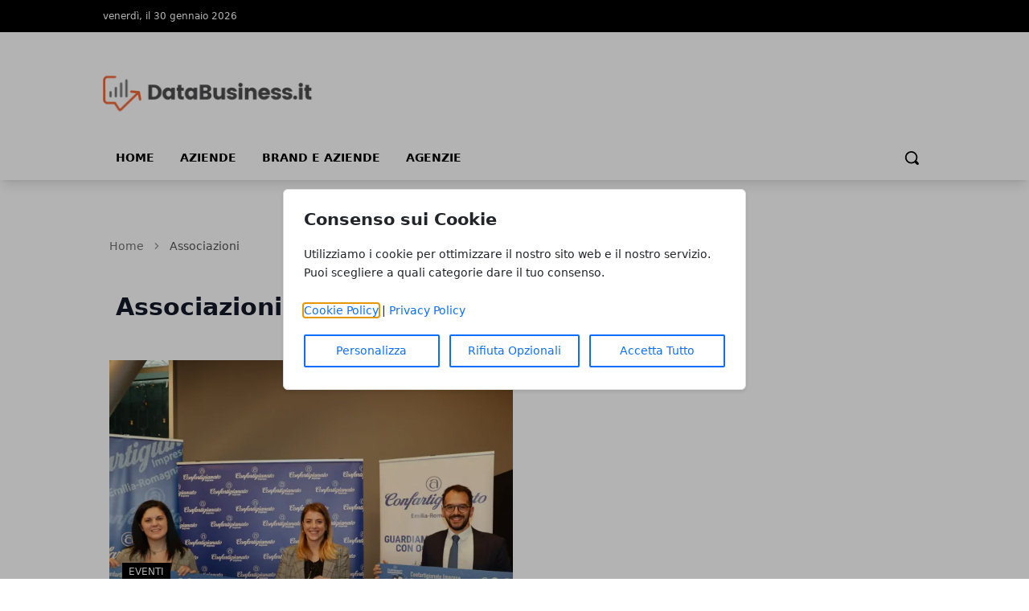

--- FILE ---
content_type: text/html; charset=UTF-8
request_url: https://www.databusiness.it/brand-aziende/associazioni/
body_size: 8580
content:
<!DOCTYPE html>
<html lang="it">

<head>
    <!-- APP URL: https://www.databusiness.it -->
    <meta charset="utf-8" />
    <meta name="viewport" content="width=device-width, initial-scale=1" />

    <title>
                Associazioni - Data Business
            </title>

    <!-- Fonts -->
    <link rel="preconnect" href="https://fonts.bunny.net" />
    <link
        href="https://fonts.bunny.net/css?family=instrument-sans:400,500,600"
        rel="stylesheet" />

    <!-- Canonical URL -->
    <link rel="canonical" href="https://www.databusiness.it/brand-aziende/associazioni/" />

                    <meta name="robots" content="index" />
        
    <!-- Open Graph Meta Tags -->
        <meta property="og:type" content="website" />
    <meta property="og:title" content="Associazioni" />
        <meta property="og:url" content="https://www.databusiness.it/brand-aziende/associazioni/" />
    <meta property="og:site_name" content="Data Business" />
    <meta property="og:locale" content="it" />
        <meta property="og:image" content="https://wf-pbn.s3.eu-central-1.amazonaws.com/www.databusiness.it/imported-media/logo-DATABUSINESS-Logo-272-%C3%97-90-px.png" />
    
    <!-- Twitter Card Meta Tags -->
    <meta name="twitter:card" content="summary" />
    <meta name="twitter:title" content="Associazioni" />
            <meta name="twitter:image" content="https://wf-pbn.s3.eu-central-1.amazonaws.com/www.databusiness.it/imported-media/logo-DATABUSINESS-Logo-272-%C3%97-90-px.png" />
    
    <!-- Favicon -->
            <link rel="icon" type="image/svg+xml" href="/favicon.svg" />
    <link rel="icon" type="image/x-icon" href="/favicon.ico" />
    <link rel="shortcut icon" href="/favicon.ico" />
    
    <!-- Styles / Scripts -->
    <link rel="preload" as="style" href="https://www.databusiness.it/build/assets/app-DHcrUbmd.css" /><link rel="modulepreload" href="https://www.databusiness.it/build/assets/app-CR7u_rOI.js" /><link rel="stylesheet" href="https://www.databusiness.it/build/assets/app-DHcrUbmd.css" /><script type="module" src="https://www.databusiness.it/build/assets/app-CR7u_rOI.js"></script>
    <!-- Tracking Code -->
            <!-- Universal Analytics -->
<script async src="https://www.googletagmanager.com/gtag/js?id=UA-250014595-1"></script>
<script>
  window.dataLayer = window.dataLayer || [];
  function gtag(){dataLayer.push(arguments);}
  gtag('js', new Date());
  gtag('config', 'UA-250014595-1');
</script>

<!-- Google Analytics 4 -->
<script async src="https://www.googletagmanager.com/gtag/js?id=G-3MF56B91QD"></script>
<script>
  window.dataLayer = window.dataLayer || [];
  function gtag(){dataLayer.push(arguments);}
  gtag('js', new Date());
  gtag('config', 'G-3MF56B91QD');
</script>
    
    <!-- Structured Data: Organization + Website -->
        <script type="application/ld+json">
    {
        "@context": "https://schema.org",
        "@type": "Organization",
        "name": "Data Business",
        "url": "https://www.databusiness.it",
                "logo": "https://wf-pbn.s3.eu-central-1.amazonaws.com/www.databusiness.it/imported-media/logo-DATABUSINESS-Logo-272-%C3%97-90-px.png",
                "contactPoint": {
            "@type": "ContactPoint",
            "contactType": "Redazione",
            "email": "info@www.databusiness.it"
        }
    }
    </script>

    <script type="application/ld+json">
    {
        "@context": "https://schema.org",
        "@type": "WebSite",
        "url": "https://www.databusiness.it",
        "name": "Data Business"
    }
    </script>
</head>

<body
    data-theme="red"
    x-data="loader"
    x-cloak>
    <div id="scify-cookies-consent-wrapper">
    <div id="scify-cookies-consent"
         data-ajax-url="https://www.databusiness.it/guard-settings/save"
         data-show-floating-button="1"
         data-hide-floating-button-on-mobile=""
         data-cookie-prefix="data_business_"
         data-locale="it"
         data-use-show-modal="1"
         style="display: none;">
        <dialog
            class="scify-cookies-consent-banner cookies-policy-wrapper
            
            modal-base-dialog"
            aria-labelledby="cookie-consent-title" aria-describedby="cookie-consent-description"
        >
            <div class="scify-cookies-container">
                <h2 id="cookie-consent-title" class="h5 pt-0 pb-2">
                    Consenso sui Cookie
                </h2>
                <p id="cookie-consent-description"
                   class="small mb-4">Utilizziamo i cookie per ottimizzare il nostro sito web e il nostro servizio. Puoi scegliere a quali categorie dare il tuo consenso.</p>
                                    <div id="cookie-categories-container" class="display-none">
                        <meta name="csrf-token" content="cldA2t45av7virFcnAiqcESc0Oxg0g2F7uEcXNdo">
<div class="accordion" id="cookieAccordion">
            <div class="form-check form-switch">
            <input class="form-check-input cookie-category" type="checkbox" id="strictly_necessary"
                checked disabled>
            <label class="form-check-label" for="strictly_necessary">
                Strettamente Necessario
                                    <span class="always-active">(always active)</span>
                            </label>
        </div>
        <div class="accordion-item cookies-consent-category-item">
            <h5 class="accordion-header h5" id="heading-strictly_necessary">
                <button
                    class="accordion-button collapsed"
                    type="button" data-toggle="collapse" data-target="#collapse-strictly_necessary"
                    aria-expanded="false"
                    aria-controls="collapse-strictly_necessary">
                                            Leggi di più
                                    </button>
            </h5>
            <div id="collapse-strictly_necessary"
                class="accordion-collapse "
                aria-labelledby="heading-strictly_necessary" data-parent="#cookieAccordion">
                <div class="accordion-body">
                    <ul class="list-group mt-3">
                                                    <li class="list-group-item cookie-content-text small">
                                <dl>
                                    <dt>
                                        <strong>Cookie: </strong>
                                        <code>data_business_cookies_consent</code>
                                    </dt>
                                    <dd>
                                        <strong>Descrizione: </strong>
                                        Questo cookie è impostato dal plugin GDPR Cookie Consent e viene utilizzato per memorizzare se l&#039;utente ha acconsentito o meno all&#039;utilizzo dei cookie. Non memorizza dati personali.
                                    </dd>
                                    <dd>
                                        <strong>Durata: </strong>
                                        1 anno
                                    </dd>
                                                                    </dl>
                            </li>
                                                    <li class="list-group-item cookie-content-text small">
                                <dl>
                                    <dt>
                                        <strong>Cookie: </strong>
                                        <code>XSRF-TOKEN</code>
                                    </dt>
                                    <dd>
                                        <strong>Descrizione: </strong>
                                        Questo cookie è impostato da Laravel per prevenire attacchi di falsificazione di richiesta tra siti (CSRF).
                                    </dd>
                                    <dd>
                                        <strong>Durata: </strong>
                                        2 ore
                                    </dd>
                                                                    </dl>
                            </li>
                                                    <li class="list-group-item cookie-content-text small">
                                <dl>
                                    <dt>
                                        <strong>Cookie: </strong>
                                        <code>data_business_session</code>
                                    </dt>
                                    <dd>
                                        <strong>Descrizione: </strong>
                                        Questo cookie è impostato da Laravel per identificare un&#039;istanza di sessione per l&#039;utente.
                                    </dd>
                                    <dd>
                                        <strong>Durata: </strong>
                                        2 ore
                                    </dd>
                                                                    </dl>
                            </li>
                                            </ul>
                </div>
            </div>
        </div>
    </div>
                    </div>
                
                <p class="small mb-3">
                    <a href="/cookie-policy" target="_blank">Cookie Policy</a> |
                    <a href="/privacy-policy" target="_blank">Privacy Policy</a>
                </p>

                <div class="cookie-actions">
                    <div class="container-fluid p-0">
                        <div class="row g-0">
                                                            <div class="button-col col-lg-4 col-sm-12 pl-0">
                                    <button type="button" class="btn btn-light w-100" id="customise-cookies"
                                            aria-label="Personalizza">
                                        Personalizza
                                    </button>
                                </div>
                                <div class="button-col col-lg-4 col-sm-12 pl-0 display-none">
                                    <button type="button" class="btn btn-light w-100" id="accept-selected-cookies"
                                            aria-label="Accetta Selezione">
                                        Accetta Selezione
                                    </button>
                                </div>
                                <div class="button-col col-lg-4 col-sm-12">
                                    <button type="button" class="btn btn-light w-100" id="reject-optional-cookies"
                                            aria-label="Rifiuta Opzionali">
                                        Rifiuta Opzionali
                                    </button>
                                </div>
                                <div class="button-col col-lg-4 col-sm-12 pr-0">
                                    <button type="button" class="btn btn-light w-100" id="accept-all-cookies"
                                            aria-label="Accetta Tutto">
                                        Accetta Tutto
                                    </button>
                                </div>
                                                    </div>
                    </div>
                </div>
            </div>
        </dialog>
    </div>
</div>
    <button id="scify-cookie-consent-floating-button" class="cookie-button" style="display: none;" title="Cookie" aria-label="Cookie"
        onclick="toggleCookieBanner()" onkeyup="if (event.key === 'Enter') toggleCookieBanner()" tabindex="0">
            <span class="sr-only">Cookie</span>
        <svg version="1.1" id="Layer_1" xmlns="http://www.w3.org/2000/svg" xmlns:xlink="http://www.w3.org/1999/xlink" x="0px"
     y="0px"
     viewBox="0 0 306.4 306.4" style="enable-background:new 0 0 306.4 306.4;" xml:space="preserve">
<path d="M305.8,140.3c-25.6-0.3-46.3-21.2-46.3-46.9c0-6.3,1.2-12.3,3.5-17.7c-6.1,2.1-12.7,3.2-19.6,3.2c-33.2,0-60.2-27-60.2-60.2
	c0-5.3,0.7-10.5,2-15.4c-10.3-2.2-21-3.3-32-3.3C68.6,0,0,68.6,0,153.2s68.6,153.2,153.2,153.2s153.2-68.6,153.2-153.2
	C306.4,148.8,306.2,144.5,305.8,140.3z M100.2,200.3c-12.4,0-22.5-10.1-22.5-22.5c0-12.4,10.1-22.5,22.5-22.5
	c12.4,0,22.5,10.1,22.5,22.5C122.7,190.2,112.6,200.3,100.2,200.3z M130.7,123.9c-12.4,0-22.5-10.1-22.5-22.5
	c0-12.4,10.1-22.5,22.5-22.5s22.5,10.1,22.5,22.5C153.2,113.9,143.1,123.9,130.7,123.9z M198.9,216c-8.7,0-15.7-7-15.7-15.7
	s7-15.7,15.7-15.7c8.7,0,15.7,7,15.7,15.7S207.6,216,198.9,216z"
      style="fill:currentColor;stroke:none;"/>
</svg>
    </button>
    <link rel="stylesheet" href="https://www.databusiness.it/vendor/scify/laravel-cookie-guard/_variables.css">
<link rel="stylesheet" href="https://www.databusiness.it/vendor/scify/laravel-cookie-guard/styles.css">
<script>
    window.cookies_consent_translations = {
        read_more: "Leggi di più",
        read_less: "Leggi meno"
    };
</script>
<script src="https://www.databusiness.it/vendor/scify/laravel-cookie-guard/scripts.js"></script>
        <span x-on:loader:open.window="() => setLoading(true)"></span>
    <span x-on:loader:close.window="() => setLoading(false)"></span>
    <div
        x-show="loader.opened"
        class="fixed top-0 left-0 z-[100] w-full h-screen bg-white bg-opacity-75 flex items-center justify-center">
        <p
            @click="open()"
            :class="{ 'animate': loader.animate === true }"
            :class="{ animate: animate === true }">
            Caricamento...
        </p>
    </div>
    <header
        class="shadow-lg shadow-grey-500 py-2 md:pt-0"
        x-data="{ mobileMenu: false }">
        <div class="hidden md:block w-full bg-black">
            <div
                class="w-full md:max-w-5xl py-2 mx-auto grid grid-cols-2 justify-between text-xs text-white">
                <div class="flex gap-10 py-1">
                    <p>venerdì, il 30 gennaio 2026</p>
                </div>
                <div class="justify-end flex gap-4 p-1">
                    
                    
                    
                    
                                    </div>
            </div>
        </div>
        <div class="relative">
            <div
                class="flex justify-center flex-col lg:flex-row items-center md:justify-start w-full h-14 md:h-36 md:max-w-5xl mx-auto md:py-7">
                <div class="w-auto lg:w-1/3 h-full">
                    <a
                        href="/"
                        title="Homepage"
                        class="h-full lg:h-24 w-auto max-w-none">
                                                                        <img
                            class="h-full w-auto"
                            src="https://wf-pbn.s3.eu-central-1.amazonaws.com/www.databusiness.it/imported-media/logo-DATABUSINESS-Logo-272-%C3%97-90-px.png"
                            alt="Data Business Logo" />
                                            </a>
                    <span class="sr-only">Data Business</span>
                </div>
                                            </div>
            <div
                @click="mobileMenu = !mobileMenu"
                class="z-30 absolute top-1/2 -translate-y-1/2 left-4 md:hidden w-8 h-8">
                <svg
                    x-show="!mobileMenu"
                    class="h-full w-auto fill-black"
                    clip-rule="evenodd"
                    fill-rule="evenodd"
                    stroke-linejoin="round"
                    stroke-miterlimit="2"
                    viewBox="0 0 24 24"
                    xmlns="http://www.w3.org/2000/svg">
                    <path
                        d="m22 16.75c0-.414-.336-.75-.75-.75h-18.5c-.414 0-.75.336-.75.75s.336.75.75.75h18.5c.414 0 .75-.336.75-.75zm0-5c0-.414-.336-.75-.75-.75h-18.5c-.414 0-.75.336-.75.75s.336.75.75.75h18.5c.414 0 .75-.336.75-.75zm0-5c0-.414-.336-.75-.75-.75h-18.5c-.414 0-.75.336-.75.75s.336.75.75.75h18.5c.414 0 .75-.336.75-.75z"
                        fill-rule="nonzero" />
                </svg>
                <svg
                    x-show="mobileMenu"
                    class="h-full w-auto fill-black"
                    clip-rule="evenodd"
                    fill-rule="evenodd"
                    stroke-linejoin="round"
                    stroke-miterlimit="2"
                    viewBox="0 0 24 24"
                    xmlns="http://www.w3.org/2000/svg">
                    <path
                        d="m12 10.93 5.719-5.72c.146-.146.339-.219.531-.219.404 0 .75.324.75.749 0 .193-.073.385-.219.532l-5.72 5.719 5.719 5.719c.147.147.22.339.22.531 0 .427-.349.75-.75.75-.192 0-.385-.073-.531-.219l-5.719-5.719-5.719 5.719c-.146.146-.339.219-.531.219-.401 0-.75-.323-.75-.75 0-.192.073-.384.22-.531l5.719-5.719-5.72-5.719c-.146-.147-.219-.339-.219-.532 0-.425.346-.749.75-.749.192 0 .385.073.531.219z" />
                </svg>
            </div>
        </div>
        <div
            x-show="mobileMenu"
            class="w-full h-screen relative top-0 left-0 bg-white z-50 p-4">
            <ul class="w-full space-y-2">
                <li class="w-full bg-gray-100 hover:bg-gray-200 p-3 rounded-lg font-medium">
            <a
                href="https://www.databusiness.it/"
                class="block cursor-pointer whitespace-nowrap "
                            >
                Home
            </a>
        </li>
            
        <li class="w-full bg-gray-100 hover:bg-gray-200 p-3 rounded-lg font-medium">
            <a
                href="https://www.databusiness.it/brand-aziende/aziende/"
                class="block cursor-pointer whitespace-nowrap "
                            >
                Aziende
            </a>
        </li>
            
        <li class="w-full bg-gray-100 hover:bg-gray-200 p-3 rounded-lg font-medium">
            <a
                href="https://www.databusiness.it/brand-aziende/"
                class="block cursor-pointer whitespace-nowrap "
                            >
                Brand e Aziende
            </a>
        </li>
            
        <li class="w-full bg-gray-100 hover:bg-gray-200 p-3 rounded-lg font-medium">
            <a
                href="https://www.databusiness.it/brand-aziende/agenzie/"
                class="block cursor-pointer whitespace-nowrap "
                            >
                Agenzie
            </a>
        </li>
                </ul>
        </div>
        <div
            class="hidden w-full items-center md:max-w-5xl md:flex mx-auto h-8">
            <div>
                <ul class="flex font-bold text-sm uppercase">
                    <li class="px-4 pb-2">
            <a
                href="https://www.databusiness.it/"
                class="block cursor-pointer whitespace-nowrap hover:border-b-4 hover:border-primary-500"
                            >
                Home
            </a>
        </li>
            
        <li class="px-4 pb-2">
            <a
                href="https://www.databusiness.it/brand-aziende/aziende/"
                class="block cursor-pointer whitespace-nowrap hover:border-b-4 hover:border-primary-500"
                            >
                Aziende
            </a>
        </li>
            
        <li class="px-4 pb-2">
            <a
                href="https://www.databusiness.it/brand-aziende/"
                class="block cursor-pointer whitespace-nowrap hover:border-b-4 hover:border-primary-500"
                            >
                Brand e Aziende
            </a>
        </li>
            
        <li class="px-4 pb-2">
            <a
                href="https://www.databusiness.it/brand-aziende/agenzie/"
                class="block cursor-pointer whitespace-nowrap hover:border-b-4 hover:border-primary-500"
                            >
                Agenzie
            </a>
        </li>
                    </ul>
            </div>
            <form
                method="GET"
                action="/search"
                class="flex w-full justify-end px-2 pb-2 items-center gap-2"
                x-data="{showSearchBar: false}">
                <div x-show="showSearchBar" class="h-8">
                    <label for="search" class="sr-only">Search</label>
                    <input type="text" name="s" class="h-full p-3" />
                </div>
                <button x-show="showSearchBar">
                    <span class="sr-only">Cerca</span>
                    <svg
                        class="h-5"
                        version="1.1"
                        xmlns="http://www.w3.org/2000/svg"
                        viewBox="0 0 1024 1024">
                        <path
                            d="M946.371 843.601l-125.379-125.44c43.643-65.925 65.495-142.1 65.475-218.040 0.051-101.069-38.676-202.588-115.835-279.706-77.117-77.148-178.606-115.948-279.644-115.886-101.079-0.061-202.557 38.738-279.665 115.876-77.169 77.128-115.937 178.627-115.907 279.716-0.031 101.069 38.728 202.588 115.907 279.665 77.117 77.117 178.616 115.825 279.665 115.804 75.94 0.020 152.136-21.862 218.061-65.495l125.348 125.46c30.915 30.904 81.029 30.904 111.954 0.020 30.915-30.935 30.915-81.029 0.020-111.974zM705.772 714.925c-59.443 59.341-136.899 88.842-214.784 88.924-77.896-0.082-155.341-29.583-214.784-88.924-59.443-59.484-88.975-136.919-89.037-214.804 0.061-77.885 29.604-155.372 89.037-214.825 59.464-59.443 136.878-88.945 214.784-89.016 77.865 0.082 155.3 29.583 214.784 89.016 59.361 59.464 88.914 136.919 88.945 214.825-0.041 77.885-29.583 155.361-88.945 214.804z"></path>
                    </svg>
                </button>
                <a
                    x-show="!showSearchBar"
                    href="#"
                    @click.prevent="showSearchBar = true">
                    <span class="sr-only">Cerca</span>
                    <svg
                        class="h-5"
                        version="1.1"
                        xmlns="http://www.w3.org/2000/svg"
                        viewBox="0 0 1024 1024">
                        <path
                            d="M946.371 843.601l-125.379-125.44c43.643-65.925 65.495-142.1 65.475-218.040 0.051-101.069-38.676-202.588-115.835-279.706-77.117-77.148-178.606-115.948-279.644-115.886-101.079-0.061-202.557 38.738-279.665 115.876-77.169 77.128-115.937 178.627-115.907 279.716-0.031 101.069 38.728 202.588 115.907 279.665 77.117 77.117 178.616 115.825 279.665 115.804 75.94 0.020 152.136-21.862 218.061-65.495l125.348 125.46c30.915 30.904 81.029 30.904 111.954 0.020 30.915-30.935 30.915-81.029 0.020-111.974zM705.772 714.925c-59.443 59.341-136.899 88.842-214.784 88.924-77.896-0.082-155.341-29.583-214.784-88.924-59.443-59.484-88.975-136.919-89.037-214.804 0.061-77.885 29.604-155.372 89.037-214.825 59.464-59.443 136.878-88.945 214.784-89.016 77.865 0.082 155.3 29.583 214.784 89.016 59.361 59.464 88.914 136.919 88.945 214.825-0.041 77.885-29.583 155.361-88.945 214.804z"></path>
                    </svg>
                </a>
            </form>
        </div>
    </header>
    <main><!-- Structured Data: CollectionPage -->
        <script type="application/ld+json">
        {
            "@context": "https://schema.org",
            "@type": "CollectionPage",
            "name": "Associazioni",
            "url": "https://www.databusiness.it/brand-aziende/associazioni/",
            "isPartOf": {
                "@type": "WebSite",
                "url": "https://www.databusiness.it"
            }
        }
    </script>

    <div class="w-full md:max-w-5xl mx-auto p-2 space-y-12 pb-14">
        <!-- Breadcrumbs -->
        <!-- Structured Data: Breadcrumb -->
<script type="application/ld+json">
{
    "@context": "https://schema.org",
    "@type": "BreadcrumbList",
    "itemListElement": [
        {
            "@type": "ListItem",
            "position": 1,
            "name": "Home",
            "item": "https://www.databusiness.it"
        },
        {
            "@type": "ListItem",
            "position": 2,
            "name": "Associazioni",
            "item": "https://www.databusiness.it/brand-aziende/associazioni"
        }    ]
}
</script>

<nav class="text-neutral-500 w-full pt-4" aria-label="Breadcrumb">
    <ol class="flex items-center space-x-2 text-sm">
        <!-- Home link always first -->
        <li>
            <a href="/" class="hover:text-primary-500 transition-colors">
                Home
            </a>
        </li>
        
                                    <li class="flex items-center space-x-2">
                    <!-- Separator -->
                    <svg class="w-4 h-4 text-neutral-400" fill="currentColor" viewBox="0 0 20 20">
                        <path fill-rule="evenodd" d="M7.293 14.707a1 1 0 010-1.414L10.586 10 7.293 6.707a1 1 0 011.414-1.414l4 4a1 1 0 010 1.414l-4 4a1 1 0 01-1.414 0z" clip-rule="evenodd"></path>
                    </svg>
                    
                                            <!-- Last item (current page) - no link -->
                        <span class="text-neutral-600 font-medium" aria-current="page">
                            Associazioni
                        </span>
                                    </li>
                        </ol>
</nav>
        <!-- Category Title -->
        <div class="px-2">
            <h1 class="text-3xl font-bold text-gray-900 mb-6">Associazioni</h1>
        </div>

        <!-- Show only if !page or page == 1 -->
                <div class="grid lg:grid-cols-2 gap-1 h-[450px]">
    <h2 class="sr-only">Articoli in Evidenza</h2>
            <a href="https://www.databusiness.it/alla-good-sustainable-mood-azienda-di-parma-il-premio-giovani-imprese-emilia-romagna-2022/" class="relative h-full flex items-center overflow-hidden image-container">
            <img alt="Alla “Good Sustainable Mood”, azienda di Parma, il premio “Giovani Imprese Emilia-Romagna 2022" loading="eager" class="absolute !h-full w-auto max-w-none left-1/2 -translate-x-1/2 top-1/2 -translate-y-1/2" src="https://www.databusiness.it/media/52/img-gra-fed2004-evento-giovani-imprenditori-imola-26-novembre-22-mmph-rizomedia-1271-scaled-large.webp" />
            <div class="text-white bg-gradient-to-t from-black absolute p-4 space-y-2 bottom-0 w-full">
                                    <span class="uppercase text-xs bg-black px-2 py-1">
                        Eventi
                    </span>
                                <h3 class="text-2xl font-bold">
                    Alla “Good Sustainable Mood”, azienda di Parma, il premio “Giovani Imprese Emilia-Romagna 2022
                </h3>
                <p class="text-xs"><strong>
                    di
                </strong> - Redazione</p>
            </div>
        </a>
        <div class="grid grid-cols-2 lg:grid-cols-2 lg:grid-row-5 gap-1 overfscroll-x-auto">
            </div>
</div>
                <div class="grid lg:grid-cols-3 gap-6">
            <div class="lg:col-span-2">
                <div class="space-y-6">
                                        <div class="flex w-full gap-6">
                        <img
                            alt="Alla “Good Sustainable Mood”, azienda di Parma, il premio “Giovani Imprese Emilia-Romagna 2022"
                            class="h-full w-auto max-w-none"
                            src="https://www.databusiness.it/media/52/img-gra-fed2004-evento-giovani-imprenditori-imola-26-novembre-22-mmph-rizomedia-1271-scaled-thumbnail.webp" />
                        <div>
                            <div class="w-full space-y-2 pb-4">
                                <h3
                                    class="text-xl font-semibold hover:text-primary-500">
                                    <a href="https://www.databusiness.it/alla-good-sustainable-mood-azienda-di-parma-il-premio-giovani-imprese-emilia-romagna-2022/">
                                        Alla “Good Sustainable Mood”, azienda di Parma, il premio “Giovani Imprese Emilia-Romagna 2022
                                    </a>
                                </h3>
                                <p class="text-xs text-neutral-500">
                                    <a href="https://www.databusiness.it/autore/redazione/" class="hover:text-primary-500">Redazione</a>
                                                                        - 28 nov 2022
                                                                    </p>
                            </div>
                            <p class="hidden lg:block text-sm text-neutral-500">
                                
                            </p>
                        </div>
                    </div>
                                    </div>
                <div class="mt-6 flex text-xs gap-1">
                                                        </div>
            </div>
            <aside class="h-full">
    <div class="flex flex-col gap-8 py-10 sticky top-0">
                <div class="flex flex-col gap-6">
            <div class="flex w-full">
                <p
                    class="text-white text-sm uppercase bg-black px-2 py-1 border-2 border-black whitespace-nowrap">
                    Categorie                </p>
                <div class="border-b-2 border-black w-full"></div>
            </div>
            <div>
                <ul class="flex flex-col gap-4">
                                        <li class="underline">
                        <a
                            href="https://www.databusiness.it/digital-marketing/">Digital Marketing</a>
                    </li>
                                        <li class="underline">
                        <a
                            href="https://www.databusiness.it/brand-aziende/">Brand e Aziende</a>
                    </li>
                                        <li class="underline">
                        <a
                            href="https://www.databusiness.it/formazione/">Formazione</a>
                    </li>
                                        <li class="underline">
                        <a
                            href="https://www.databusiness.it/brand-aziende/agenzie/">Agenzie</a>
                    </li>
                                        <li class="underline">
                        <a
                            href="https://www.databusiness.it/tool/">Tool</a>
                    </li>
                                        <li class="underline">
                        <a
                            href="https://www.databusiness.it/come-fare/">Come fare</a>
                    </li>
                                        <li class="underline">
                        <a
                            href="https://www.databusiness.it/eventi/">Eventi</a>
                    </li>
                                        <li class="underline">
                        <a
                            href="https://www.databusiness.it/dati-analisi/">Dati e Analisi</a>
                    </li>
                                        <li class="underline">
                        <a
                            href="https://www.databusiness.it/social-media/">Social Media</a>
                    </li>
                                        <li class="underline">
                        <a
                            href="https://www.databusiness.it/brand-aziende/aziende/">Aziende</a>
                    </li>
                                        <li class="underline">
                        <a
                            href="https://www.databusiness.it/brand-aziende/carriere/">Carriere</a>
                    </li>
                                        <li class="underline">
                        <a
                            href="https://www.databusiness.it/featured-2/">Featured</a>
                    </li>
                                        <li class="underline">
                        <a
                            href="https://www.databusiness.it/bandi/">Bandi</a>
                    </li>
                                        <li class="underline">
                        <a
                            href="https://www.databusiness.it/brand-aziende/start-up/">Start up</a>
                    </li>
                                        <li class="underline">
                        <a
                            href="https://www.databusiness.it/media/">Media</a>
                    </li>
                                        <li class="underline">
                        <a
                            href="https://www.databusiness.it/media/editoria/">Editoria</a>
                    </li>
                                        <li class="underline">
                        <a
                            href="https://www.databusiness.it/interviste/">Interviste</a>
                    </li>
                                        <li class="underline">
                        <a
                            href="https://www.databusiness.it/featured/">In Evidenza</a>
                    </li>
                                        <li class="underline">
                        <a
                            href="https://www.databusiness.it/brand-aziende/associazioni/">Associazioni</a>
                    </li>
                                        <li class="underline">
                        <a
                            href="https://www.databusiness.it/campagne/">Campagne</a>
                    </li>
                                    </ul>
            </div>
        </div>
            <div class="flex flex-col gap-6">
            <div class="flex w-full">
                <p
                    class="text-white text-sm uppercase bg-black px-2 py-1 border-2 border-black whitespace-nowrap">
                    Articoli Popolari
                </p>
                <div class="border-b-2 border-black w-full"></div>
            </div>
            <div class="flex flex-col gap-4">
                                <a href="https://www.databusiness.it/wordpress-nel-2024-i-numeri-che-dimostrano-il-dominio-del-cms-piu-potente-al-mondo/">
                    <div class="flex flex-col lg:flex-row w-full gap-4">
                                                <div class="w-full lg:w-1/3">
                            <img
                                alt="WordPress nel 2024: i numeri che dimostrano il dominio del CMS più potente al mondo"
                                class="w-full h-auto"
                                src="https://www.databusiness.it/media/2/wordpress-large.webp" />
                        </div>
                                                <div class="w-full lg:w-2/3 space-y-2">
                            <p
                                class="hover:text-sky-600 font-semibold text-xl lg:text-xs">
                                WordPress nel 2024: i numeri che dimostrano il dominio del CMS più potente al mondo
                            </p>
                                                        <p class="lg:text-xs text-neutral-500">
                                21/07/2025
                            </p>
                                                    </div>
                    </div>
                </a>
                                <a href="https://www.databusiness.it/perche-il-futuro-del-lavoro-in-svizzera-passa-dagli-spazi-condivisi/">
                    <div class="flex flex-col lg:flex-row w-full gap-4">
                                                <div class="w-full lg:w-1/3">
                            <img
                                alt="Perché il futuro del lavoro in Svizzera passa dagli spazi condivisi"
                                class="w-full h-auto"
                                src="https://www.databusiness.it/media/3/svizzera-scaled-large.webp" />
                        </div>
                                                <div class="w-full lg:w-2/3 space-y-2">
                            <p
                                class="hover:text-sky-600 font-semibold text-xl lg:text-xs">
                                Perché il futuro del lavoro in Svizzera passa dagli spazi condivisi
                            </p>
                                                        <p class="lg:text-xs text-neutral-500">
                                25/06/2025
                            </p>
                                                    </div>
                    </div>
                </a>
                                <a href="https://www.databusiness.it/investire-in-adv-nuovi-clienti-e-risparmio-sulle-tasse/">
                    <div class="flex flex-col lg:flex-row w-full gap-4">
                                                <div class="w-full lg:w-1/3">
                            <img
                                alt="Investire in ADV: nuovi clienti e risparmio sulle tasse"
                                class="w-full h-auto"
                                src="https://www.databusiness.it/media/4/adv-scaled-large.webp" />
                        </div>
                                                <div class="w-full lg:w-2/3 space-y-2">
                            <p
                                class="hover:text-sky-600 font-semibold text-xl lg:text-xs">
                                Investire in ADV: nuovi clienti e risparmio sulle tasse
                            </p>
                                                        <p class="lg:text-xs text-neutral-500">
                                02/05/2025
                            </p>
                                                    </div>
                    </div>
                </a>
                            </div>
        </div>
                    </div>
</aside>
        </div>
    </div>
    </div></main>
    <footer class="bg-black text-white">
                        <div class="w-full md:max-w-5xl py-10 mx-auto space-y-10">
            <div class="grid md:grid-cols-3 gap-10 px-4 md:px-0">
                <div class="md:col-span-2 grid md:flex gap-10 items-center">
                                                            <img
                        class="w-full h-auto md:h-[65px] md:w-auto"
                        src="https://wf-pbn.s3.eu-central-1.amazonaws.com/www.databusiness.it/imported-media/logo-DATABUSINESS-Logo-272-%C3%97-90-px.png"
                        alt="Data Business Logo" />
                                    </div>
                <div class="space-y-10">
                                        <ul
                        class="text-gray-200 flex gap-3 justify-start flex-wrap px-8 md:px-0 list-none">
                        
                                                                                                                                                <li>
                            <a href="https://www.databusiness.it/contatti/" class="hover:text-primary-500 font-bold py-1.5 underline">
                                Contatti
                            </a>
                        </li>
                                                                                                                                                                        <li>
                            <a href="https://www.databusiness.it/privacy-policy/" class="hover:text-primary-500 font-bold py-1.5 underline">
                                Privacy Policy
                            </a>
                        </li>
                                                                                                                                                                        <li>
                            <a href="https://www.databusiness.it/cookie-policy/" class="hover:text-primary-500 font-bold py-1.5 underline">
                                Cookie Policy
                            </a>
                        </li>
                                                                                                                                                                        <li>
                            <a href="https://www.databusiness.it/redazione/" class="hover:text-primary-500 font-bold py-1.5 underline">
                                Redazione
                            </a>
                        </li>
                                                                                                                                                                        <li>
                            <a href="https://www.databusiness.it/chi-siamo/" class="hover:text-primary-500 font-bold py-1.5 underline">
                                Chi siamo
                            </a>
                        </li>
                                                                                                                    </ul>
                </div>
            </div>
                                    <div class="footer-text text-gray-400 text-xs text-center px-4 md:px-0">
                Questo sito non rappresenta una testata giornalistica in quanto viene aggiornato senza alcuna periodicità. Non può pertanto considerarsi un prodotto editoriale ai sensi della legge n° 62 del 7 marzo 2001.
            </div>
                    </div>
    </footer>

    <!-- Analytics Tracking Script -->
    <script>
        (function() {
            // Wait 5 seconds before tracking to ensure real users
            setTimeout(function() {
                // Detect device type based on screen width
                var width = window.innerWidth || document.documentElement.clientWidth;
                var deviceType = width < 768 ? 'mobile' : (width < 1024 ? 'tablet' : 'desktop');

                // Get viewport dimensions
                var viewport = window.innerWidth + 'x' + window.innerHeight;

                // Extract browser type from user agent
                var ua = navigator.userAgent;
                var browserType = 'Unknown';
                if (ua.indexOf('Chrome') > -1 && ua.indexOf('Edg') === -1) browserType = 'Chrome';
                else if (ua.indexOf('Safari') > -1 && ua.indexOf('Chrome') === -1) browserType = 'Safari';
                else if (ua.indexOf('Firefox') > -1) browserType = 'Firefox';
                else if (ua.indexOf('Edg') > -1) browserType = 'Edge';
                else if (ua.indexOf('MSIE') > -1 || ua.indexOf('Trident') > -1) browserType = 'IE';

                // Get browser language and validate format (xx-xx)
                var rawLanguage = navigator.language || navigator.userLanguage || '';
                var browserLanguage = null;

                // Validate format: must be xx-xx (case insensitive)
                if (/^[a-z]{2}-[a-z]{2}$/i.test(rawLanguage)) {
                    browserLanguage = rawLanguage;
                } else if (rawLanguage && rawLanguage.length >= 2) {
                    // Try to normalize: if it's just "en", convert to "en-US", "it" to "it-IT", etc.
                    var lang = rawLanguage.substring(0, 2).toLowerCase();
                    var defaults = {
                        'en': 'en-US',
                        'sq': 'sq-AL',
                        'it': 'it-IT',
                        'fr': 'fr-FR',
                        'de': 'de-DE',
                        'es': 'es-ES',
                        'pt': 'pt-PT',
                        'ja': 'ja-JP',
                        'zh': 'zh-CN',
                        'ru': 'ru-RU',
                        'ar': 'ar-SA'
                    };
                    browserLanguage = defaults[lang] || null;
                }

                fetch('/api/analytics/track', {
                    method: 'POST',
                    headers: {
                        'Content-Type': 'application/json',
                        'X-Requested-With': 'XMLHttpRequest'
                    },
                    body: JSON.stringify({
                        url: window.location.href,
                        viewport: viewport,
                        device_type: deviceType,
                        browser_type: browserType,
                        browser_language: browserLanguage
                    })
                }).catch(function(error) {
                    // Silently fail - don't impact user experience
                    console.debug('Analytics tracking failed:', error);
                });
            }, 5000);
        })();
    </script>
<script defer src="https://static.cloudflareinsights.com/beacon.min.js/vcd15cbe7772f49c399c6a5babf22c1241717689176015" integrity="sha512-ZpsOmlRQV6y907TI0dKBHq9Md29nnaEIPlkf84rnaERnq6zvWvPUqr2ft8M1aS28oN72PdrCzSjY4U6VaAw1EQ==" data-cf-beacon='{"version":"2024.11.0","token":"f1099936c649436591a3f804c0172b05","r":1,"server_timing":{"name":{"cfCacheStatus":true,"cfEdge":true,"cfExtPri":true,"cfL4":true,"cfOrigin":true,"cfSpeedBrain":true},"location_startswith":null}}' crossorigin="anonymous"></script>
</body>

</html>
